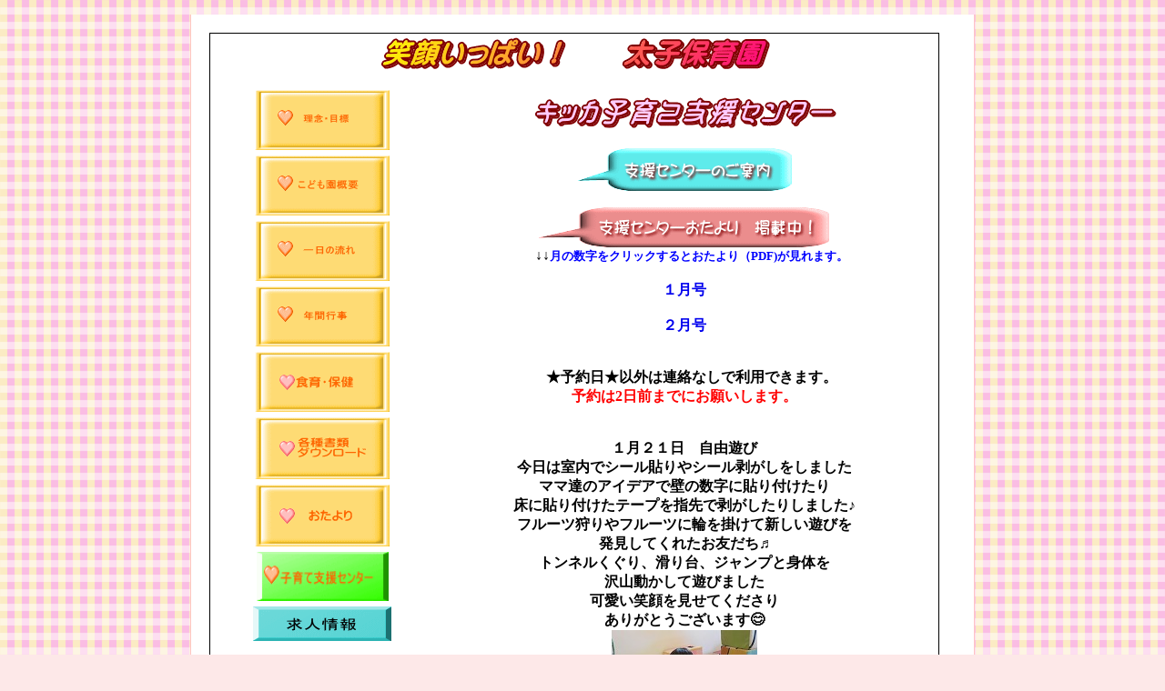

--- FILE ---
content_type: text/html
request_url: http://taishi-hoikuen.jp/7.html
body_size: 25570
content:
<?xml version="1.0" encoding="UTF-8"?>
<!DOCTYPE html PUBLIC "-//W3C//DTD XHTML 1.0 Transitional//EN"
  "http://www.w3.org/TR/xhtml1/DTD/xhtml1-transitional.dtd">
<html xmlns="http://www.w3.org/1999/xhtml" xml:lang="ja" lang="ja">
<head>
<meta http-equiv="Content-Type" content="text/html; charset=UTF-8" />
<meta name="keywords" content="保育園,子育て支援センター,聖徳太子,群馬,０歳児" /> 
<meta name="description" content="群馬県桐生市の太子保育園です。太子保育園は「真心」を大切に、「真心」をもって、「真心」を生み育てるところ。和を以って貴しとなす。園名に込められた、聖徳太子の「和の精神」を、大切に守り続けてきました。" />
<meta http-equiv="Content-Style-Type" content="text/css" />
<meta name="GENERATOR" content="JustSystems Homepage Builder Version 16.0.1.0 for Windows" />
<link rel="stylesheet" href="style.css" type="text/css" />
<title>太子保育園 公式ホームページ</title>
</head>
<body background="wallppr015.gif">

<p><!-- container --></p>
<div id="container">
  <div id="header" style="text-align : center;" align="center"><a href="index.html"><img src="logo1.gif" width="436" height="43" border="0" style="border-top-width : 0px;border-left-width : 0px;border-right-width : 0px;border-bottom-width : 0px;" alt="笑顔いっぱい！　　太子保育園 " /></a><!-- メイン部分 -->
    <table>
      <tr>
        <td id="m_left" width="138" height="482"><!-- メイン部分左部分 -->
        <div id="menu">
          <div id="menu">
            <ul>
              <li><a href="2.html"><img src="button1.gif" width="148" height="66" border="0" style="border-top-width : 0px;border-left-width : 0px;border-right-width : 0px;border-bottom-width : 0px;" alt="理念・目標 " /></a></li>
              <li><a href="3.html"><img src="button2.gif" width="148" height="66" border="0" style="border-top-width : 0px;border-left-width : 0px;border-right-width : 0px;border-bottom-width : 0px;" alt="保育園概要" /></a></li>
              <li><a href="4.html"><img src="button3.gif" width="148" height="66" border="0" style="border-top-width : 0px;border-left-width : 0px;border-right-width : 0px;border-bottom-width : 0px;" alt="一日の流れ" /></a></li>
              <li><a href="5.html"><img src="button4.gif" width="148" height="66" border="0" style="border-top-width : 0px;border-left-width : 0px;border-right-width : 0px;border-bottom-width : 0px;" alt="年間行事" /></a></li>
              <li><a href="6.html"><img src="button5.gif" width="148" height="66" border="0" style="border-top-width : 0px;border-left-width : 0px;border-right-width : 0px;border-bottom-width : 0px;" alt="食育" /></a></li>
              <li><a href="8.html"><img src="hoken.gif" width="148" height="68" border="0" /></a></li>
              <li><a href="otayori.html"><img src="otayori.gif" width="148" height="68" border="0" /></a></li>
              <li><a href="7.html"><img src="button12.gif" width="145" height="54" border="0" style="border-top-width : 0px;border-left-width : 0px;border-right-width : 0px;border-bottom-width : 0px;" alt="子育て支援センター " /></a></li>
              <li><a href="kyuujinn.html"><img src="button21.gif" width="152" height="38" border="0" /></a></li>
            </ul>
          </div>
          <table>
            <tr>
              <td><img src="images/mark_s.jpg" /></td>
              <td id="name">社会福祉法人　和敬会<br />
              幼保連携型認定こども園<br />
              <strong>太子保育園</strong></td>
            </tr><tr>
              <td colspan="2" id="add">〒376-0011<br />
              群馬県桐生市相生町5-456<br />
              TEL：0277-52-1034<br />
              FAX：0277-52-4456</td>
            </tr></table>
        </div>
        </td>
        <td id="m_right" align="left" width="220" height="150" style="background-color : rgb(255, 255, 255);
	

	

	

	

	

	

	

	

	

	

	

	

	

	

	

	

	

	

	

	

	

	

	

	

	

	

	

	

	
"><img src="6.gif" width="340" height="43" border="0" style="border-top-width : 0px;border-left-width : 0px;border-right-width : 0px;border-bottom-width : 0px;" alt="キッカ子育て支援センター" /><br />
        <br />
        <a href="shien0.pdf"><img src="shien11.gif" width="235" height="47" border="0" style="border-top-width : 0px;border-left-width : 0px;border-right-width : 0px;border-bottom-width : 0px;" alt="支援センターのご案内 " /></a><br />
        <a href="shien0.pdf"><br />
        <img src="shien10.gif" width="320" height="44" border="0" style="border-top-width : 0px;border-left-width : 0px;border-right-width : 0px;border-bottom-width : 0px;" alt="支援センターおたより　掲載中！ " /></a><br />
        　↓↓<b><font size="-1" color="#0000ff">月の数字をクリックするとおたより（PDF)が見れます。</font><br />
        <a href="senta-/otayori/sentaotaypri8111.pdf"><br />
        １月号</a><font color="#ff0000"><br />
        </font><br />
        <a href="senta-/otayori/senntaotayori8.2.pdf">２月号</a><br />
        <br />
        <font color="#000000"><br />
        </font>　<font color="#000000">★予約日★以外は連絡なしで利用できます。<br />
        </font><font color="#ff0000">予約は2日前までにお願いします。<br />
        </font><font color="#000000"><br />
        <br />
        １月２１日　自由遊び<br />
        今日は室内でシール貼りやシール剥がしをしました<br />
        ママ達のアイデアで壁の数字に貼り付けたり<br />
        床に貼り付けたテープを指先で剥がしたりしました♪<br />
        フルーツ狩りやフルーツに輪を掛けて新しい遊びを<br />
        発見してくれたお友だち♬<br />
        トンネルくぐり、滑り台、ジャンプと身体を<br />
        沢山動かして遊びました<br />
        可愛い笑顔を見せてくださり<br />
        ありがとうございます😊<br />
        <img src="senta-/syasin/R8.1gatsu/R8.1.21/DSCN8007.jpg" width="160" height="120" border="0" /><br />
        <img src="senta-/syasin/R8.1gatsu/R8.1.21/DSCN7999.jpg" width="160" height="120" border="0" /><img src="senta-/syasin/R8.1gatsu/R8.1.21/DSCN8005.jpg" width="160" height="120" border="0" /><br />
        <img src="senta-/syasin/R8.1gatsu/R8.1.21/DSCN7989.jpg" width="160" height="120" border="0" /><img src="senta-/syasin/R8.1gatsu/R8.1.21/DSCN7995.jpg" width="160" height="120" border="0" /><br />
        <img src="senta-/syasin/R8.1gatsu/R8.1.21/DSCN7979.jpg" width="160" height="120" border="0" /><img src="senta-/syasin/R8.1gatsu/R8.1.21/DSCN7981.jpg" width="160" height="120" border="0" /><br />
        １月２０日　自由遊び<br />
        今日は室内でまったり遊びました♪<br />
        アンパンマン滑り台やトンネルくぐりをしたり<br />
        フルーツ狩りやおままごとを楽しんでいました😊<br />
        <img src="senta-/syasin/R8.1gatsu/R8.1.20/DSCN7974.jpg" width="160" height="120" border="0" /><img src="senta-/syasin/R8.1gatsu/R8.1.20/DSCN7975.jpg" width="160" height="120" border="0" /><br />
        <img src="senta-/syasin/R8.1gatsu/R8.1.20/DSCN7977.jpg" width="160" height="120" border="0" /><br />
        <br />
        １月１９日　身体測定&amp;手足型製作<br />
        今日もお友だちの元気な声がたくさん<br />
        聞けて嬉しかったです😊<br />
        ２歳の男の子二人が連弾を披露してくれました♪<br />
        <img src="senta-/syasin/R8.1gatsu/R8.1.19/DSCN7967.jpg" width="160" height="120" border="0" /><img src="senta-/syasin/R8.1gatsu/R8.1.19/DSCN7968.jpg" width="160" height="120" border="0" /><br />
        <img src="senta-/syasin/R8.1gatsu/R8.1.19/DSCN7969.jpg" width="160" height="120" border="0" /><img src="senta-/syasin/R8.1gatsu/R8.1.19/DSCN7970.jpg" width="160" height="120" border="0" /><br />
        </font><br />
        １月１６日　自由遊び<br />
        赤ちゃん組は行動範囲も広がり、<br />
        ママから離れて探索遊びをしていました♪<br />
        ずり這い追いかけっこをしたり<br />
        お姉さんの遊びに興味を示し<br />
        「混ぜて」と言わんばかりにジーっと<br />
        見つめていて可愛かったです♡<br />
        <img src="senta-/syasin/R8.1gatsu/R8.1.16/DSCN7958.jpg" width="160" height="120" border="0" /><img src="senta-/syasin/R8.1gatsu/R8.1.16/DSCN7962.jpg" width="160" height="120" border="0" /><br />
        <br />
        １月１５日　自由遊び<br />
        ママの温もりを感じながら大好きな絵本を<br />
        見たり、赤ちゃんに興味を持ったり<br />
        室内で思い思いに過ごしました♪<br />
        サペレメゾットも取り入れ、触って感じたり<br />
        容器に移したりと楽しんでいました🌟<br />
        <img src="senta-/syasin/R8.1gatsu/R8.1.15/DSCN7935.jpg" width="160" height="120" border="0" /><img src="senta-/syasin/R8.1gatsu/R8.1.15/DSCN7938.jpg" width="160" height="120" border="0" /><br />
        <img src="senta-/syasin/R8.1gatsu/R8.1.15/DSCN7942.jpg" width="160" height="120" border="0" /><img src="senta-/syasin/R8.1gatsu/R8.1.15/DSCN7945.jpg" width="160" height="120" border="0" /><br />
        <img src="senta-/syasin/R8.1gatsu/R8.1.15/DSCN7949.jpg" width="160" height="120" border="0" /><br />
        <br />
        １月１４日　身体測定&amp;手足型製作<br />
        お友だち同士で関り、近づいて手を伸ばしたり<br />
        鏡越しにカメラに気付いて目線をくれたり<br />
        そんな可愛らしい姿に癒されました♡<br />
        ママたちが製作している間は<br />
        お絵描きしたりフルーツ狩りしたり<br />
        みんないい子に遊んでいました♪<br />
        <img src="senta-/syasin/R8.1gatsu/R8.1.14/DSCN7918.jpg" width="160" height="120" border="0" /><img src="senta-/syasin/R8.1gatsu/R8.1.14/DSCN7921.jpg" width="160" height="120" border="0" /><br />
        <img src="senta-/syasin/R8.1gatsu/R8.1.14/DSCN7922.jpg" width="160" height="120" border="0" /><img src="senta-/syasin/R8.1gatsu/R8.1.14/DSCN7923.jpg" width="160" height="120" border="0" /><br />
        <img src="senta-/syasin/R8.1gatsu/R8.1.14/DSCN7925.jpg" width="160" height="120" border="0" /><br />
        <br />
        １月１３日　自由遊び<br />
        お座りやつかまり立ちが上手になり<br />
        披露してくれたり、音楽に合わせて<br />
        太鼓を叩いて楽しんでいた赤ちゃん組♡<br />
        お姉さんはお人形のお世話をしたり<br />
        シール貼りや滑り台で楽しく<br />
        過ごすことが出来ました♪<br />
        <img src="senta-/syasin/R8.1gatsu/R8.1.13/DSCN7905.jpg" width="160" height="120" border="0" /><img src="senta-/syasin/R8.1gatsu/R8.1.13/DSCN7904.jpg" width="160" height="120" border="0" /><br />
        <img src="senta-/syasin/R8.1gatsu/R8.1.13/DSCN7906.jpg" width="160" height="120" border="0" /><img src="senta-/syasin/R8.1gatsu/R8.1.13/DSCN7908.jpg" width="160" height="120" border="0" /><br />
        <br />
        １月９日　もちつき見学&amp;正月遊び<br />
        ５歳児がもちつきをしている様子を見学したり<br />
        正月遊びをして遊びました♪<br />
        羽根つき・福笑い・コマを思い思いに<br />
        楽しみ、絵馬を作り<br />
        お母さんたちはお餅を食べて<br />
        雰囲気を感じることが出来ましたね😊<br />
        ご参加いただきありがとうございました🌟<br />
        <img src="senta-/syasin/R8.1gatsu/R8.1.9/DSCN7884.jpg" width="160" height="120" border="0" /><img src="senta-/syasin/R8.1gatsu/R8.1.9/DSCN7889.jpg" width="160" height="120" border="0" /><br />
        <img src="senta-/syasin/R8.1gatsu/R8.1.9/DSCN7892.jpg" width="160" height="120" border="0" /><img src="senta-/syasin/R8.1gatsu/R8.1.9/DSCN7895.jpg" width="160" height="120" border="0" /><br />
        <img src="senta-/syasin/R8.1gatsu/R8.1.9/DSCN7898.jpg" width="160" height="120" border="0" /><img src="senta-/syasin/R8.1gatsu/R8.1.9/DSCN7896.jpg" width="160" height="120" border="0" /><br />
        <img src="senta-/syasin/R8.1gatsu/R8.1.9/DSCN7893.jpg" width="160" height="120" border="0" /><img src="senta-/syasin/R8.1gatsu/R8.1.9/DSCN7899.jpg" width="160" height="120" border="0" /><br />
        <br />
        １月８日　自由遊び<br />
        月齢が近いお友だち同士でおもちゃを<br />
        共有したりお友だちに近づいてアピール<br />
        したりとてもかわいらしい時間でした♡<br />
        <img src="senta-/syasin/R8.1gatsu/R8.1.8/DSCN7866.jpg" width="160" height="120" border="0" /><img src="senta-/syasin/R8.1gatsu/R8.1.8/DSCN7868.jpg" width="160" height="120" border="0" /><br />
        <img src="senta-/syasin/R8.1gatsu/R8.1.8/DSCN7871.jpg" width="160" height="120" border="0" /><img src="senta-/syasin/R8.1gatsu/R8.1.8/DSCN7874.jpg" width="160" height="120" border="0" /><br />
        <img src="senta-/syasin/R8.1gatsu/R8.1.8/DSCN7877.jpg" width="160" height="120" border="0" /><br />
        <font color="#ff0000"><br />
        </font><font color="#000000">１月７日　自由遊び<br />
        おままごとやブロック、ボール遊びをして<br />
        遊んでいました♪遊びを見つけて<br />
        遊びを展開していくのが上手でした🌟<br />
        </font><img src="senta-/syasin/R8.1gatsu/R8.1.7/DSCN7859.jpg" width="160" height="120" border="0" /><img src="senta-/syasin/R8.1gatsu/R8.1.7/DSCN7861.jpg" width="160" height="120" border="0" /><br />
        <img src="senta-/syasin/R8.1gatsu/R8.1.7/DSCN7863.jpg" width="160" height="120" border="0" /><br />
        <br />
        １２月1８日　自由遊び<br />
        積み木を重ねることで音が出る事や<br />
        お友だちに興味を持って手を伸ばしたりする<br />
        姿を見せてくれました。<br />
        園庭ではジャングラミングや砂場で遊びました♪<br />
        <br />
        <img src="senta-/syasin/R7.12gatsu/R7.12.18/DSCN7831.jpg" width="160" height="120" border="0" /><img src="senta-/syasin/R7.12gatsu/R7.12.18/DSCN7833.jpg" width="160" height="120" border="0" /><br />
        <img src="senta-/syasin/R7.12gatsu/R7.12.18/DSCN7828.jpg" width="160" height="120" border="0" /><img src="senta-/syasin/R7.12gatsu/R7.12.18/DSCN7830.jpg" width="160" height="120" border="0" /><br />
        <br />
        １２月１７日　手足型製作&amp;身体測定<br />
        お互いがお互いを意識したり<br />
        同じおもちゃを見つけて遊んだり<br />
        まだ話せないけどコミュニケーションを<br />
        とっているように感じられました♡<br />
        <img src="senta-/syasin/R7.12gatsu/R7.12.17/DSCN7825.jpg" width="160" height="120" border="0" /><img src="senta-/syasin/R7.12gatsu/R7.12.17/DSCN7826.jpg" width="160" height="120" border="0" /><br />
        <br />
        １２月１６日　自由遊び<br />
        魚釣りやおままごと、滑り台や<br />
        ひなたぼっこをして遊びました♪<br />
        可愛い笑顔がたくさん見られました😊<br />
        <img src="senta-/syasin/R7.12gatsu/R7.12.16/DSCN7819.jpg" width="160" height="120" border="0" /><img src="senta-/syasin/R7.12gatsu/R7.12.16/DSCN7821.jpg" width="160" height="120" border="0" /><br />
        <img src="senta-/syasin/R7.12gatsu/R7.12.16/DSCN7823.jpg" width="160" height="120" border="0" /><br />
        <br />
        １２月15日　手足型製作&amp;身体測定<br />
        沢山のお友だちが遊びに来てくれました<br />
        ♪ありがとうございます♪<br />
        １２月もあとわずかですが<br />
        利用者の皆様と一緒に笑顔溢れる<br />
        時間を過ごしていきたいと思います<br />
        待ってま～す😊😊<br />
        <img src="senta-/syasin/R7.12gatsu/R7.12.15n/DSCN7810.jpg" width="160" height="120" border="0" /><img src="senta-/syasin/R7.12gatsu/R7.12.15n/DSCN7813.jpg" width="160" height="120" border="0" /><br />
        <img src="senta-/syasin/R7.12gatsu/R7.12.15/DSCN7801.jpg" width="160" height="120" border="0" /><img src="senta-/syasin/R7.12gatsu/R7.12.15/DSCN7805.jpg" width="160" height="120" border="0" /><br />
        <img src="senta-/syasin/R7.12gatsu/R7.12.15/DSCN7787.jpg" width="160" height="120" border="0" /><img src="senta-/syasin/R7.12gatsu/R7.12.15/DSCN7789.jpg" width="160" height="120" border="0" /><br />
        <img src="senta-/syasin/R7.12gatsu/R7.12.15/DSCN7785.jpg" width="160" height="120" border="0" /><img src="senta-/syasin/R7.12gatsu/R7.12.15/DSCN7786.jpg" width="160" height="120" border="0" /><br />
        <img src="senta-/syasin/R7.12gatsu/R7.12.15/DSCN7775.jpg" width="160" height="120" border="0" /><img src="senta-/syasin/R7.12gatsu/R7.12.15/DSCN7783.jpg" width="160" height="120" border="0" /><br />
        <img src="senta-/syasin/R7.12gatsu/R7.12.15/DSCN7772.jpg" width="160" height="120" border="0" /><img src="senta-/syasin/R7.12gatsu/R7.12.15/DSCN7774.jpg" width="160" height="120" border="0" /><br />
        １２月１２日　カレンダー作り<br />
        どの写真にしようか悩みながら<br />
        思い出に浸かり製作していました🌟<br />
        もうすぐ２歳のお友だちは小さい子を<br />
        意識してドアを開けてあげたり<br />
        お世話をしてくれていました♪<br />
        ０歳の子はそんな優しいお兄さんの後を<br />
        追って楽しく遊んでいましたよ😊<br />
        連日カレンダー作りに来ていただき<br />
        ありがとうございました！<br />
        お母さんたちの頑張りやお子さんの成長を<br />
        一緒に感じ温かな気持ちになりました♡<br />
        <img src="senta-/syasin/R7.12gatsu/R7.12.12/DSCN7764.jpg" width="160" height="120" border="0" /><img src="senta-/syasin/R7.12gatsu/R7.12.12/DSCN7765.jpg" width="160" height="120" border="0" /><br />
        <img src="senta-/syasin/R7.12gatsu/R7.12.12/DSCN7770.jpg" width="160" height="120" border="0" /><br />
        <br />
        １２月１１日　カレンダー作り<br />
        今日のママたちは黙々と仕上げていました♪<br />
        聞くと、写真を印刷してる時間に<br />
        思い出を振り返っていたようで・・・♡<br />
        素敵なカレンダーが完成していました🌟<br />
        <img src="senta-/syasin/R7.12gatsu/R7.12.11/DSCN7758.jpg" width="160" height="120" border="0" /><img src="senta-/syasin/R7.12gatsu/R7.12.11/DSCN7760.jpg" width="160" height="120" border="0" /><br />
        <img src="senta-/syasin/R7.12gatsu/R7.12.11/DSCN7762.jpg" width="160" height="120" border="0" /><br />
        <br />
        １２月１０日日　カレンダー作り<br />
        今日もとても可愛いカレンダーが出来ました♪<br />
        出来た時のママの笑顔を見ると<br />
        とても嬉しくなります♡<br />
        作っている間は砂場や滑り台で<br />
        楽しく過ごしていました😊<br />
        <img src="senta-/syasin/R7.12gatsu/R7.12.10/DSCN7747.jpg" width="160" height="120" border="0" /><img src="senta-/syasin/R7.12gatsu/R7.12.10/DSCN7749.jpg" width="160" height="120" border="0" /><br />
        <img src="senta-/syasin/R7.12gatsu/R7.12.10/DSCN7750.jpg" width="160" height="120" border="0" /><img src="senta-/syasin/R7.12gatsu/R7.12.10/DSCN7754.jpg" width="160" height="120" border="0" /><br />
        <br />
        １２月9日　カレンダー作り<br />
        お互いの写真の想い出話を<br />
        聞きながら成長を感じる<br />
        ほっこりした時間を過ごしました♪<br />
        <img src="senta-/syasin/R7.12gatsu/R7.12.9/DSCN7743.jpg" width="160" height="120" border="0" /><br />
        <img src="senta-/syasin/R7.12gatsu/R7.12.9/DSCN7741.jpg" width="160" height="120" border="0" /><img src="senta-/syasin/R7.12gatsu/R7.12.9/DSCN7742.jpg" width="160" height="120" border="0" /><br />
        <img src="senta-/syasin/R7.12gatsu/R7.12.9/DSCN7738.jpg" width="160" height="120" border="0" /><img src="senta-/syasin/R7.12gatsu/R7.12.9/DSCN7740.jpg" width="160" height="120" border="0" /><br />
        <br />
        １２月８日　カレンダー作り<br />
        ママが一生懸命作っている間、先生と<br />
        ご機嫌で遊んで過ごすことが出来ました♪<br />
        合間にママに抱っこしてもらって<br />
        チャージもしましたよ♡<br />
        <img src="senta-/syasin/R7.12gatsu/R7.12.8/DSCN7732.jpg" width="160" height="120" border="0" /><img src="senta-/syasin/R7.12gatsu/R7.12.8/DSCN7736.jpg" width="160" height="120" border="0" /><br />
        <br />
        １２月５日　自由遊び<br />
        おままごとごっこで本物の野菜を使って<br />
        サペレメゾットをしました♪<br />
        お皿に上手に盛り付けたり<br />
        しなしなになるまで握りしめていた子も・・・😊<br />
        <img src="senta-/syasin/R7.12gatsu/R7.12.5/DSCN7710.jpg" width="160" height="120" border="0" /><img src="senta-/syasin/R7.12gatsu/R7.12.5/DSCN7713.jpg" width="160" height="120" border="0" /><br />
        <img src="senta-/syasin/R7.12gatsu/R7.12.5/DSCN7714.jpg" width="160" height="120" border="0" /><img src="senta-/syasin/R7.12gatsu/R7.12.5/DSCN7717.jpg" width="160" height="120" border="0" /><br />
        <img src="senta-/syasin/R7.12gatsu/R7.12.5/DSCN7719.jpg" width="160" height="120" border="0" /><img src="senta-/syasin/R7.12gatsu/R7.12.5/DSCN7720.jpg" width="160" height="120" border="0" /><br />
        <br />
        １２月４日　自由遊び<br />
        今日は可愛いドラえ○んが遊びに来てくれました♪<br />
        よーく見るとタケコプターもついてます😊<br />
        上手にずり這いも披露してくれました♡<br />
        <img src="senta-/syasin/R7.12gatsu/R7.12.4/DSCN7705.jpg" width="160" height="120" border="0" /><img src="senta-/syasin/R7.12gatsu/R7.12.4/DSCN7706.jpg" width="160" height="120" border="0" /><br />
        <br />
        １２月３日　自由遊び<br />
        お互いがお友だちのことを気になって<br />
        近づく姿に癒されました😊<br />
        <img src="senta-/syasin/R7.12gatsu/R7.12.3/DSCN7689.jpg" width="160" height="120" border="0" /><img src="senta-/syasin/R7.12gatsu/R7.12.3/DSCN7691.jpg" width="160" height="120" border="0" /><br />
        <img src="senta-/syasin/R7.12gatsu/R7.12.3/DSCN7698.jpg" width="160" height="120" border="0" /><img src="senta-/syasin/R7.12gatsu/R7.12.3/DSCN7702.jpg" width="160" height="120" border="0" /><br />
        <img src="senta-/syasin/R7.12gatsu/R7.12.3/DSCN7703.jpg" width="160" height="120" border="0" /><br />
        <br />
        １２月２日　自由遊び<br />
        ずり這いやつかまり立ちが上手になり<br />
        行動範囲が広がって探索しながら<br />
        楽しんでいた男の子🌟<br />
        おままごとが好きでお話も上手に<br />
        出来るようになり、帰るころには<br />
        保育者とゲラゲラ笑い合っていた女の子♪<br />
        また明日もお待ちしています😊<br />
        <img src="senta-/syasin/R7.12gatsu/R7.12.2/DSCN7682.jpg" width="160" height="120" border="0" /><img src="senta-/syasin/R7.12gatsu/R7.12.2/DSCN7686.jpg" width="160" height="120" border="0" /><br />
        <img src="senta-/syasin/R7.12gatsu/R7.12.2/DSCN7685.jpg" width="160" height="120" border="0" /><img src="senta-/syasin/R7.12gatsu/R7.12.2/DSCN7687.jpg" width="160" height="120" border="0" /><br />
        <br />
        １２月１日　自由遊び<br />
        今日から１２月ですね🎄<br />
        今年も残すところ１カ月きりました。<br />
        外が暖かかったので砂遊びや雲梯で<br />
        体を動かして楽しく過ごしました♪<br />
        <img src="senta-/syasin/R7.12gatsu/R7.12.1/DSCN7674.jpg" width="160" height="120" border="0" /><img src="senta-/syasin/R7.12gatsu/R7.12.1/DSCN7678.jpg" width="160" height="120" border="0" /><br />
        <img src="senta-/syasin/R7.12gatsu/R7.12.1/DSCN7681.jpg" width="160" height="120" border="0" /><img src="senta-/syasin/R7.12gatsu/R7.12.1/DSCN7669.jpg" width="160" height="120" border="0" /><br />
        <img src="senta-/syasin/R7.12gatsu/R7.12.1/DSCN7673.jpg" width="160" height="120" border="0" /><br />
        <br />
        <br />
        </b></td>
      </tr></table>
  </div>
  <div id="footer"><!-- フッター部分 -->(C)  2012  　社会福祉法人　和敬会　太子保育園.</div>
</div>
<!-- container_end --></body>
</html>

--- FILE ---
content_type: text/css
request_url: http://taishi-hoikuen.jp/style.css
body_size: 1695
content:
/* ----- ��{ -----*/
body {
	margin : 0px;
	padding : 0px;
	text-align : center;
	background-color : #fde8e8;
}

h1 {
	margin : 0px;
	padding : 5px 0px;
	font-size : 14pt;
}

h2 {
	margin : 0px;
	padding : 5px 0px;
	font-size : 12pt;
}

img {
	border : 0px;
}

a {
	text-decoration : none;
}

ul {

	list-style-type: none
;}

li {
	font-size : 11pt;
	line-height : 16pt;
}

strong {
	font-size : 12pt; 
	line-height : 20pt;
}


/* ----- �����֌W -----*/
.text11 {
	font-size : 11pt;
	line-height : 16pt;
	margin : 0px 0px 5px 0px;
}

.text14 {
	font-size : 14pt;
	line-height : 18pt;
}



/* ----- float�֌W -----*/
.cl { 
	clear : both;
}  

.cl hr {
	display : none;
}


/* ----- container ----- */
#container {
	width : 820px;
	height : auto;
	margin : 0px auto;
	padding : 20px 20px;
	text-align : left;
	background-color : #ffffff;
	border-left : 1px solid #fec4c4;
	border-right : 1px solid #fec4c4;
}


/* ----- �w�b�_�[���� -----*/
#header {
	width : 800px;
	margin : 0px;
border : 1px solid;
}


/* ----- ���C������ -----*/
#main {
	width : 800px;
	margin : 0px;
}


/* ----- ���C���������ʒu ----- */
#m_left {
	width : 200px;
	height : auto;
	margin : 0px;
	vertical-align : top;
}

#menu {
	margin : 10px 0px 30px 0px;
}


#name {
	padding : 0px 0px 0px 5px;
	font-size : 10pt;
	line-height : 14pt;
}


#add {
	padding : 5px 0px 0px 10px;
	font-size : 10pt;
	line-height : 14pt;
}


/* ----- ���C�������E�ʒu ----- */
#m_right {
	width : 530px;
	height : auto;
	margin : 0px;
	padding : 20px 0px 0px 50px;
	text-align : center;
	vertical-align : top;
}


/* ----- footer ----- */
#footer {
	width : 100%;
	margin : 0px;
	padding : 20px;
	font-size : 9pt;
	text-align : center;
}



